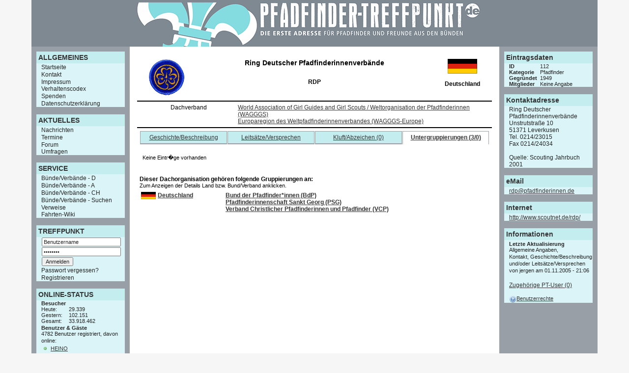

--- FILE ---
content_type: text/html; charset=utf-8
request_url: https://pfadfinder-treffpunkt.de/include.php?path=tp_eintrag_bund_view.php&index=112&tab=7
body_size: 3705
content:
<!DOCTYPE html PUBLIC "-//W3C//DTD XHTML 1.0 Transitional//EN" "http://www.w3.org/TR/xhtml1/DTD/xhtml1-transitional.dtd">
<html xmlns="http://www.w3.org/1999/xhtml">

<head>
<meta http-equiv="content-type" content="text/html; charset=utf-8" />
<meta http-equiv="content-language" content="de-DE" />
<title>Pfadfinder-Treffpunkt - Die erste Adresse f&uuml;r Pfadfinder</title>
<meta name="siteurl" content="http://www.pfadfinder-treffpunkt.de" />
<link rel="shortcut icon" href="favicon.ico" type="image/x-icon" />
<meta name="generator" content="PHPKIT WCMS - Web Content Managment System - mxbyte GbR copyright 2002-2012" />
<meta name="date" content="Sun, 18 Jan 2026 14:00:57 GMT" />

<link rel="alternate" href="http://www.pfadfinder-treffpunkt.de/include.php?path=rss&amp;mode=news" title="News-Feed" type="application/rss+xml" />

<link rel="stylesheet" href="include.php?fx=style&amp;id=43" type="text/css" />


</head>

<body class="page-tp_eintrag_bund_view">
<div id="pkbody">
	<a id="head"></a>
	<div id="pkouterpage">
		<div id="pkpageheader"></div>
		<div id="pkpagedecoration">
			<div id="pkpage">
				<h1 class="site-name"><a href="include.php?path=start" title="Pfadfinder-Treffpunkt - Die erste Adresse f&uuml;r Pfadfinder"></a></h1>
				<h2 class="site-slogan"><a href="include.php?path=start" title="Pfadfinder-Treffpunkt - Die erste Adresse f&uuml;r Pfadfinder"></a></h2>
			
				<div id="pkbranding">
					<div id="pkbrandingimage">
						<a href="include.php?path=start" title="Pfadfinder-Treffpunkt - Die erste Adresse f&uuml;r Pfadfinder"><img src="fx/blank.gif" alt="Logo Pfadfinder-Treffpunkt" /></a>
					</div>
				</div>
			
				<div id="pkadview" style="display:none;">
					<div id="pkadviewbox"></div>
				</div>
	
				<a id="navigation"></a>
				<div id="pkcontent_top" style="display:none;"></div>
				<div id="pkcontent_sub_top" style="display:none;"></div>
				<div id="pksitedate">Sonntag, 18. Januar 2026</div>
				
				<div id="pkcontent">
					<a id="content"></a>
					<div id="pkbreadcrumbnavigation" style="display:none;"></div>
					<table class="pkcontent" cellspacing="0" cellpadding="0">
					 <tr>
					  <td class="pkcontent_left">
						<div id="pkcontent_left"><ul id="pknavboxid28" class="pkcontent_box_left"><li class="pkcontent_hl_left"><h3>ALLGEMEINES</h3></li><li class="pkcontent_li_left"><a href="include.php?path=start.php" id="pknid82" class="pkcontent_a_left">Startseite</a></li><li class="pkcontent_li_left"><a href="include.php?path=content/content.php&amp;contentid=1216" id="pknid129" class="pkcontent_a_left">Kontakt</a></li><li class="pkcontent_li_left"><a href="include.php?path=content/content.php&amp;contentid=33" id="pknid85" class="pkcontent_a_left">Impressum</a></li><li class="pkcontent_li_left"><a href="?path=content&amp;contentid=173" id="pknid123" class="pkcontent_a_left">Verhaltenscodex</a></li><li class="pkcontent_li_left"><a href="?path=treffpunkt/tp_donate.php" id="pknid127" class="pkcontent_a_left">Spenden</a></li><li class="pkcontent_li_left"><a href="?path=content&amp;contentid=1214" id="pknid128" class="pkcontent_a_left">Datenschutzerklärung</a></li></ul><ul id="pknavboxid45" class="pkcontent_box_left"><li class="pkcontent_hl_left"><h3>AKTUELLES</h3></li><li class="pkcontent_li_left"><a href="include.php?path=content/overview.php&amp;type=2" id="pknid91" class="pkcontent_a_left">Nachrichten</a></li><li class="pkcontent_li_left"><a href="include.php?path=treffpunkt/tp_event_overview.php" id="pknid92" class="pkcontent_a_left">Termine</a></li><li class="pkcontent_li_left"><a href="include.php?path=forum/index.php" id="pknid93" class="pkcontent_a_left">Forum</a></li><li class="pkcontent_li_left"><a href="?path=pollarchive" id="pknid126" class="pkcontent_a_left">Umfragen</a></li></ul><ul id="pknavboxid32" class="pkcontent_box_left"><li class="pkcontent_hl_left"><h3>SERVICE</h3></li><li class="pkcontent_li_left"><a href="include.php?path=treffpunkt/tp_eintrag_bund_overview.php&amp;land=1" id="pknid86" class="pkcontent_a_left">Bünde/Verbände - D</a></li><li class="pkcontent_li_left"><a href="include.php?path=treffpunkt/tp_eintrag_bund_overview.php&amp;land=2" id="pknid87" class="pkcontent_a_left">Bünde/Verbände - A</a></li><li class="pkcontent_li_left"><a href="include.php?path=treffpunkt/tp_eintrag_bund_overview.php&amp;land=3" id="pknid88" class="pkcontent_a_left">Bünde/Verbände - CH</a></li><li class="pkcontent_li_left"><a href="include.php?path=treffpunkt/tp_bund_search.php" id="pknid90" class="pkcontent_a_left">Bünde/Verbände - Suchen</a></li><li class="pkcontent_li_left"><a href="include.php?path=content/overview.php&amp;type=3" id="pknid96" class="pkcontent_a_left">Verweise</a></li><li class="pkcontent_li_left"><a href="http://wiki.pfadfinder-treffpunkt.de" id="pknid124" class="pkcontent_a_left" target="_blank">Fahrten-Wiki</a></li></ul><ul id="pknavboxid42" class="pkcontent_box_left"><li class="pkcontent_hl_left"><h3>TREFFPUNKT</h3></li><li class="pkcontent_li_left"><form method="post" action="include.php?login=1">
	<input type="hidden" name="login_setcookie" value="1" />
	<input type="hidden" name="remove_path" value="path=tp_eintrag_bund_view.php&amp;index=112&amp;tab=7" />
	
	<input class="navform" type="text" name="user" size="15" maxlength="50" value="Benutzername" onblur="if(value==''){value='Benutzername'}" onfocus="if(value=='Benutzername'){this.select()}" />
	<input class="navform" type="password" name="userpw" size="15" maxlength="50" value="Passwort" onfocus="if(value=='Passwort'){value=''}" />
	<input class="navform" type="submit" value="Anmelden" />
</form></li><li class="pkcontent_li_left"><a href="include.php?path=login&amp;mode=lostpassword" class="pkcontent_a_left">Passwort vergessen?</a></li><li class="pkcontent_li_left"><a href="include.php?path=registration" class="pkcontent_a_left">Registrieren</a></li></ul><ul id="pknavboxid33" class="pkcontent_box_left"><li class="pkcontent_hl_left"><h3>ONLINE-STATUS</h3></li><li class="pkcontent_li_left"><em class="important small">Besucher</em>

<dl class="tabular small">
 <dt>Heute:</dt>
	<dd>29.339</dd>
 <dt>Gestern:</dt>
	<dd>102.151</dd>
 <dt>Gesamt:</dt>
	<dd>33.918.462</dd>
</dl></li><li class="pkcontent_li_left"><span class="small">
<em class="important">Benutzer &amp; G&auml;ste</em><br />
4782 Benutzer registriert, davon online: <br><img border="0" src="images/green.gif" align="absbottom" width="16" height="16"> <a href="include.php?path=userinfo&amp;id=7672" title="HEINO">HEINO</a><br><img border="0" src="images/green.gif" align="absbottom" width="16" height="16"> <a href="include.php?path=userinfo&amp;id=927" title="moggeCP">moggeCP</a><br>und 585 G&auml;ste</span></li></ul>
							<div class="pkcontentclear">&#160;</div>
						</div></td>
					  <td class="pkcontent_main">
						<div id="pkcontent_main"><table border="0" cellspacing="0" cellpadding="0" width="100%">
 <tr>
  <td class="bv_title">
   <table border="0" cellspacing="0" cellpadding="0" width="100%">
    <tr>
     <td width="100" rowspan="2" align="center"><IMG SRC=treffpunkt/grafik/626_1351101025.gif WIDTH=74.150943396226 HEIGHT=75 VSPACE=0 HSPACE=0 ALIGN=MIDDLE BORDER=0></td>
     <td class="big" align="center"><b>Ring Deutscher Pfadfinderinnenverbände</b></td>
	 <td width="100" rowspan="2" align="center"><IMG SRC=treffpunkt/grafik/flaggen/1.gif WIDTH=60 HEIGHT=30 VSPACE=0 HSPACE=0 ALIGN=MIDDLE BORDER=0><br><br>Deutschland</td>
    </tr>
    <tr>
     <td class="blank" align="center">RDP</td>
    </tr>  
   </table> 
  </td> 
 </tr>
 <tr>
  <td class="bv_box">
	<table border="0" cellspacing="0" cellpadding="0" width="100%">
    <tr>
     <td width="200" align="center">Dachverband</td>
	 <td class="blank" align="left"><A HREF=include.php?path=tp_eintrag_bund_view.php&index=119>World Association of Girl Guides and Girl Scouts / Weltorganisation der Pfadfinderinnen (WAGGGS)</A><BR><A HREF=include.php?path=tp_eintrag_bund_view.php&index=120>Europaregion des Weltpfadfinderinnenverbandes (WAGGGS-Europe)</A></td>
    </tr>
   </table> 
  </td>
 </tr>   
 <tr>
  <td class="bv_content" valign="top">
  <div class="blank"><table cellpadding="0" cellspacing="1" border="0" width="100%">
 <tr>
  <td class="bv_tab_inactive"><a href="include.php?path=tp_eintrag_bund_view.php&index=112&tab=2"> Geschichte/Beschreibung</a></td>
  <td class="bv_tab_inactive"><a href="include.php?path=tp_eintrag_bund_view.php&index=112&tab=3"> Leits&auml;tze/Versprechen</a></td>
  <td class="bv_tab_inactive"><a href="include.php?path=tp_eintrag_bund_view.php&index=112&tab=4"> Kluft/Abzeichen (0)</a></td>
  <td class="bv_tab_active"><a href="include.php?path=tp_eintrag_bund_view.php&index=112&tab=7"> Untergruppierungen (3/0)</a></td>
</tr>
</table></div>
  <div class="blank">&nbsp;</div>
   <table class="blank" width="100%"> 
 <tr>
  <td class="blank" valign="top" width="25%">
   <table class="box" width="100%"> 
     <tr>
      <td width="100%"><font class="small">Keine Eintr�ge vorhanden<br><br>&nbsp; &nbsp;</font></td>  
    </tr>
   </table>  
  </td>
  <td class="small" valign="top" width="75%">
   <table class="blank" width="100%"> 
    
     <tr>
      <td width="5%">&nbsp;</td>  
      <td width="5%">&nbsp;</td>    
      <td width="50%">&nbsp;</td>
      <td width="15%">&nbsp;</td>
      <td width="25%">&nbsp;</td>
    </tr>
   </table>
  </td>
 </tr>
</table>
 

<div class="blank"><b>Dieser Dachorganisation geh&ouml;ren folgende Gruppierungen an:</b>
<div class="small">Zum Anzeigen der Details Land bzw. Bund/Verband anklicken.</div></div>
<table class="blank" width="100%">
 <tr>
  <td width="1%" class="blank"></td>
  <td width="20%" class="blank"></td>
  <td width="79%" class="blank"></td>
 </tr>
      <tr>
  <td class="blank" valign="top"><IMG SRC="treffpunkt/grafik/flaggen/1.gif" width=30 height=15 VSPACE=0 HSPACE=0 BORDER=0></td>
  <td class="blank" valign="top"><b><A HREF=include.php?path=tp_eintrag_bund_overview.php&land=1>Deutschland</A></b></td>
  <td valign="top"><div class="blank"><b><A HREF=include.php?path=tp_eintrag_bund_view.php&index=7>Bund der Pfadfinder*innen (BdP)</A></b></div><div class="blank"><b><A HREF=include.php?path=tp_eintrag_bund_view.php&index=23>Pfadfinderinnenschaft Sankt Georg (PSG)</A></b></div><div class="blank"><b><A HREF=include.php?path=tp_eintrag_bund_view.php&index=105>Verband Christlicher Pfadfinderinnen und Pfadfinder (VCP)</A></b></div></td>
 </tr>
   
</table>
  </td>     
 </tr> 
</table>


							<div class="pkcontentclear">&#160;</div>
						</div></td>
					  <td class="pkcontent_right" style="display:none;">
						<div id="pkcontent_right">
							<div class="pkcontentclear">&#160;</div>
						</div></td>
					<td class="pkcontent_left">
<div id="pkcontent_right"><ul id="tp-navigation" class="pkcontent_box_left"><li class="pkcontent_hl_left"><h3>Eintragsdaten</h3></li><li class="pkcontent_li_left">   <table cellpadding="0" cellspacing="0" border="0" width="100%"> 
    <tr>
     <td width="1%" class="small" valign="top"><b>ID&nbsp;&nbsp;</b></td>
     <td width="99%" class="small" valign="top">112</td>
    </tr>
    <tr>
     <td class="small" valign="top"><b>Kategorie&nbsp;&nbsp;</b></td>
     <td class="small" valign="top">Pfadfinder</td>
    </tr>
    <tr>
     <td class="small" valign="top"><b>Gegr&uuml;ndet&nbsp;&nbsp;</b></td>
     <td class="small" valign="top">1949</td>
    </tr>         
    <tr>
     <td class="small" valign="top"><b>Mitglieder&nbsp;&nbsp;</b></td>
     <td class="small" valign="top">Keine Angabe</td>
    </tr>     
   </table> 
 </li></ul><ul id="tp-navigation" class="pkcontent_box_left"><li class="pkcontent_hl_left"><h3>Kontaktadresse</h3></li><li class="pkcontent_li_left">Ring Deutscher Pfadfinderinnenverb&auml;nde<br />
Unstrutstra&szlig;e 10<br />
51371 Leverkusen<br />
Tel. 0214/23015<br />
Fax 0214/24034<br />
<br />
Quelle: Scouting Jahrbuch 2001</li></ul><ul id="tp-navigation" class="pkcontent_box_left"><li class="pkcontent_hl_left"><h3>eMail</h3></li><li class="pkcontent_li_left"><A HREF=mailto:rdp@pfadfinderinnen.de>rdp@pfadfinderinnen.de</A></li></ul><ul id="tp-navigation" class="pkcontent_box_left"><li class="pkcontent_hl_left"><h3>Internet</h3></li><li class="pkcontent_li_left"><A HREF=http://www.scoutnet.de/rdp/ TARGET=_blank>http://www.scoutnet.de/rdp/</A></li></ul><ul id="tp-navigation" class="pkcontent_box_left"><li class="pkcontent_hl_left"><h3>Informationen</h3></li><li class="pkcontent_li_left"><font class="small"><b>Letzte Aktualisierung</b><br>Allgemeine Angaben,<br>Kontakt, Geschichte/Beschreibung<br>und/oder Leits&auml;tze/Versprechen<br>von jergen am 01.11.2005 - 21:06</font><br><br><a href="include.php?path=tp_eintrag_bund_view.php&index=112&tab=6"> Zugeh&ouml;rige PT-User (0)</a><br><br><a class="small" href=include.php?path=tp_eintrag_bund_view.php&index=112&tab=10><img border="0" src="images/help.gif" hspace="3" width="15" height="15">Benutzerrechte</a></font></li></ul>
<div class="pkcontentclear">&#160;</div>
</div></td>
	  
					 </tr>
					</table>
				</div>
		
				<div id="pkcontent_bottom" style="display:none;"></div>
				<div id="pkcontent_sub_bottom" style="display:none;"></div>
				
				<div id="pksitecopyright" style="display:none;"></div>
			</div>
		</div>
		<div id="pkpagefooter"></div>
		<div id="pksiteparser"><span>Seite in 0.31450 Sekunden generiert</span></div>
		<div id="pksiteadminlogin"></div>
	</div>
	<a id="foot"></a>
<div id="pkC" style="position:static;padding-bottom:30px;padding-top:20px;display:block;text-align:center;"><p><br /><a href="http://www.phpkit.com" target="_blank" style="font-family:verdana;font-size:11px;text-decoration:none;line-height:1.5;">Diese Website wurde mit PHPKIT WCMS erstellt<br />PHPKIT ist eine eingetragene Marke der mxbyte GbR &#169; 2002-2012</a></p><p>&#160;</p></div></div>

</body>

</html>